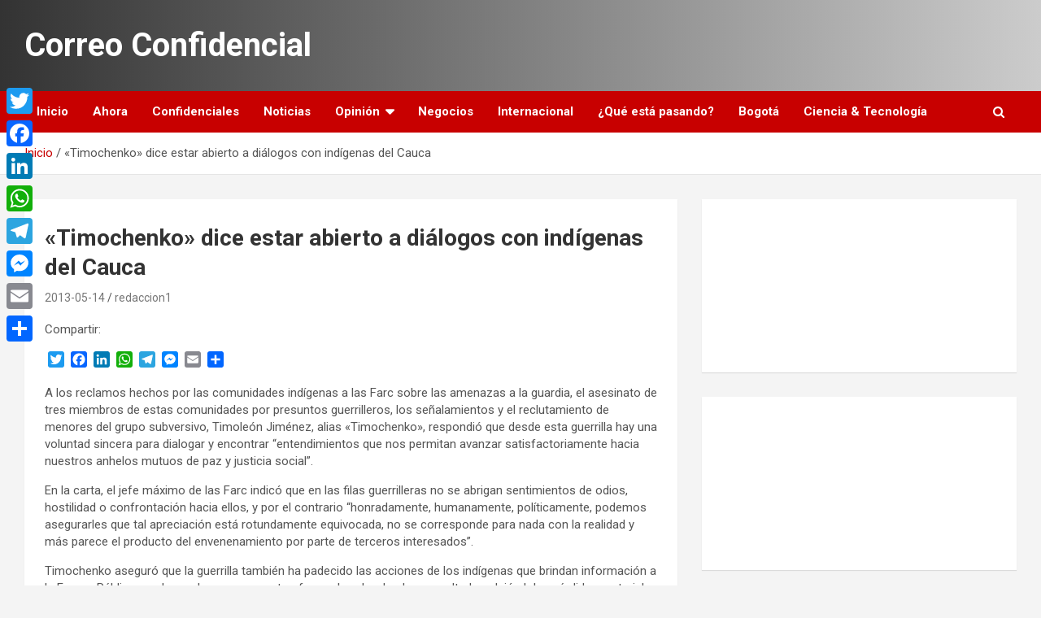

--- FILE ---
content_type: text/html; charset=UTF-8
request_url: https://correoconfidencial.com/archivos/47116
body_size: 10914
content:
<!doctype html>
<html lang="es">
<head>
	<meta charset="UTF-8">
	<meta name="viewport" content="width=device-width, initial-scale=1, shrink-to-fit=no">
	<link rel="profile" href="https://gmpg.org/xfn/11">

	<title>«Timochenko» dice estar abierto a diálogos con indígenas del Cauca &#8211; Correo Confidencial</title>
<meta name='robots' content='max-image-preview:large' />
<link rel='dns-prefetch' href='//static.addtoany.com' />
<link rel='dns-prefetch' href='//fonts.googleapis.com' />
<link rel="alternate" type="application/rss+xml" title="Correo Confidencial &raquo; Feed" href="https://correoconfidencial.com/feed" />
<link rel="alternate" title="oEmbed (JSON)" type="application/json+oembed" href="https://correoconfidencial.com/wp-json/oembed/1.0/embed?url=https%3A%2F%2Fcorreoconfidencial.com%2Farchivos%2F47116" />
<link rel="alternate" title="oEmbed (XML)" type="text/xml+oembed" href="https://correoconfidencial.com/wp-json/oembed/1.0/embed?url=https%3A%2F%2Fcorreoconfidencial.com%2Farchivos%2F47116&#038;format=xml" />
<style id='wp-img-auto-sizes-contain-inline-css' type='text/css'>
img:is([sizes=auto i],[sizes^="auto," i]){contain-intrinsic-size:3000px 1500px}
/*# sourceURL=wp-img-auto-sizes-contain-inline-css */
</style>

<style id='wp-emoji-styles-inline-css' type='text/css'>

	img.wp-smiley, img.emoji {
		display: inline !important;
		border: none !important;
		box-shadow: none !important;
		height: 1em !important;
		width: 1em !important;
		margin: 0 0.07em !important;
		vertical-align: -0.1em !important;
		background: none !important;
		padding: 0 !important;
	}
/*# sourceURL=wp-emoji-styles-inline-css */
</style>
<link rel='stylesheet' id='wp-block-library-css' href='https://correoconfidencial.com/correoconfidencial/wp-includes/css/dist/block-library/style.min.css?ver=6.9' type='text/css' media='all' />
<style id='wp-block-embed-inline-css' type='text/css'>
.wp-block-embed.alignleft,.wp-block-embed.alignright,.wp-block[data-align=left]>[data-type="core/embed"],.wp-block[data-align=right]>[data-type="core/embed"]{max-width:360px;width:100%}.wp-block-embed.alignleft .wp-block-embed__wrapper,.wp-block-embed.alignright .wp-block-embed__wrapper,.wp-block[data-align=left]>[data-type="core/embed"] .wp-block-embed__wrapper,.wp-block[data-align=right]>[data-type="core/embed"] .wp-block-embed__wrapper{min-width:280px}.wp-block-cover .wp-block-embed{min-height:240px;min-width:320px}.wp-block-embed{overflow-wrap:break-word}.wp-block-embed :where(figcaption){margin-bottom:1em;margin-top:.5em}.wp-block-embed iframe{max-width:100%}.wp-block-embed__wrapper{position:relative}.wp-embed-responsive .wp-has-aspect-ratio .wp-block-embed__wrapper:before{content:"";display:block;padding-top:50%}.wp-embed-responsive .wp-has-aspect-ratio iframe{bottom:0;height:100%;left:0;position:absolute;right:0;top:0;width:100%}.wp-embed-responsive .wp-embed-aspect-21-9 .wp-block-embed__wrapper:before{padding-top:42.85%}.wp-embed-responsive .wp-embed-aspect-18-9 .wp-block-embed__wrapper:before{padding-top:50%}.wp-embed-responsive .wp-embed-aspect-16-9 .wp-block-embed__wrapper:before{padding-top:56.25%}.wp-embed-responsive .wp-embed-aspect-4-3 .wp-block-embed__wrapper:before{padding-top:75%}.wp-embed-responsive .wp-embed-aspect-1-1 .wp-block-embed__wrapper:before{padding-top:100%}.wp-embed-responsive .wp-embed-aspect-9-16 .wp-block-embed__wrapper:before{padding-top:177.77%}.wp-embed-responsive .wp-embed-aspect-1-2 .wp-block-embed__wrapper:before{padding-top:200%}
/*# sourceURL=https://correoconfidencial.com/correoconfidencial/wp-includes/blocks/embed/style.min.css */
</style>
<style id='global-styles-inline-css' type='text/css'>
:root{--wp--preset--aspect-ratio--square: 1;--wp--preset--aspect-ratio--4-3: 4/3;--wp--preset--aspect-ratio--3-4: 3/4;--wp--preset--aspect-ratio--3-2: 3/2;--wp--preset--aspect-ratio--2-3: 2/3;--wp--preset--aspect-ratio--16-9: 16/9;--wp--preset--aspect-ratio--9-16: 9/16;--wp--preset--color--black: #000000;--wp--preset--color--cyan-bluish-gray: #abb8c3;--wp--preset--color--white: #ffffff;--wp--preset--color--pale-pink: #f78da7;--wp--preset--color--vivid-red: #cf2e2e;--wp--preset--color--luminous-vivid-orange: #ff6900;--wp--preset--color--luminous-vivid-amber: #fcb900;--wp--preset--color--light-green-cyan: #7bdcb5;--wp--preset--color--vivid-green-cyan: #00d084;--wp--preset--color--pale-cyan-blue: #8ed1fc;--wp--preset--color--vivid-cyan-blue: #0693e3;--wp--preset--color--vivid-purple: #9b51e0;--wp--preset--gradient--vivid-cyan-blue-to-vivid-purple: linear-gradient(135deg,rgb(6,147,227) 0%,rgb(155,81,224) 100%);--wp--preset--gradient--light-green-cyan-to-vivid-green-cyan: linear-gradient(135deg,rgb(122,220,180) 0%,rgb(0,208,130) 100%);--wp--preset--gradient--luminous-vivid-amber-to-luminous-vivid-orange: linear-gradient(135deg,rgb(252,185,0) 0%,rgb(255,105,0) 100%);--wp--preset--gradient--luminous-vivid-orange-to-vivid-red: linear-gradient(135deg,rgb(255,105,0) 0%,rgb(207,46,46) 100%);--wp--preset--gradient--very-light-gray-to-cyan-bluish-gray: linear-gradient(135deg,rgb(238,238,238) 0%,rgb(169,184,195) 100%);--wp--preset--gradient--cool-to-warm-spectrum: linear-gradient(135deg,rgb(74,234,220) 0%,rgb(151,120,209) 20%,rgb(207,42,186) 40%,rgb(238,44,130) 60%,rgb(251,105,98) 80%,rgb(254,248,76) 100%);--wp--preset--gradient--blush-light-purple: linear-gradient(135deg,rgb(255,206,236) 0%,rgb(152,150,240) 100%);--wp--preset--gradient--blush-bordeaux: linear-gradient(135deg,rgb(254,205,165) 0%,rgb(254,45,45) 50%,rgb(107,0,62) 100%);--wp--preset--gradient--luminous-dusk: linear-gradient(135deg,rgb(255,203,112) 0%,rgb(199,81,192) 50%,rgb(65,88,208) 100%);--wp--preset--gradient--pale-ocean: linear-gradient(135deg,rgb(255,245,203) 0%,rgb(182,227,212) 50%,rgb(51,167,181) 100%);--wp--preset--gradient--electric-grass: linear-gradient(135deg,rgb(202,248,128) 0%,rgb(113,206,126) 100%);--wp--preset--gradient--midnight: linear-gradient(135deg,rgb(2,3,129) 0%,rgb(40,116,252) 100%);--wp--preset--font-size--small: 13px;--wp--preset--font-size--medium: 20px;--wp--preset--font-size--large: 36px;--wp--preset--font-size--x-large: 42px;--wp--preset--spacing--20: 0.44rem;--wp--preset--spacing--30: 0.67rem;--wp--preset--spacing--40: 1rem;--wp--preset--spacing--50: 1.5rem;--wp--preset--spacing--60: 2.25rem;--wp--preset--spacing--70: 3.38rem;--wp--preset--spacing--80: 5.06rem;--wp--preset--shadow--natural: 6px 6px 9px rgba(0, 0, 0, 0.2);--wp--preset--shadow--deep: 12px 12px 50px rgba(0, 0, 0, 0.4);--wp--preset--shadow--sharp: 6px 6px 0px rgba(0, 0, 0, 0.2);--wp--preset--shadow--outlined: 6px 6px 0px -3px rgb(255, 255, 255), 6px 6px rgb(0, 0, 0);--wp--preset--shadow--crisp: 6px 6px 0px rgb(0, 0, 0);}:where(.is-layout-flex){gap: 0.5em;}:where(.is-layout-grid){gap: 0.5em;}body .is-layout-flex{display: flex;}.is-layout-flex{flex-wrap: wrap;align-items: center;}.is-layout-flex > :is(*, div){margin: 0;}body .is-layout-grid{display: grid;}.is-layout-grid > :is(*, div){margin: 0;}:where(.wp-block-columns.is-layout-flex){gap: 2em;}:where(.wp-block-columns.is-layout-grid){gap: 2em;}:where(.wp-block-post-template.is-layout-flex){gap: 1.25em;}:where(.wp-block-post-template.is-layout-grid){gap: 1.25em;}.has-black-color{color: var(--wp--preset--color--black) !important;}.has-cyan-bluish-gray-color{color: var(--wp--preset--color--cyan-bluish-gray) !important;}.has-white-color{color: var(--wp--preset--color--white) !important;}.has-pale-pink-color{color: var(--wp--preset--color--pale-pink) !important;}.has-vivid-red-color{color: var(--wp--preset--color--vivid-red) !important;}.has-luminous-vivid-orange-color{color: var(--wp--preset--color--luminous-vivid-orange) !important;}.has-luminous-vivid-amber-color{color: var(--wp--preset--color--luminous-vivid-amber) !important;}.has-light-green-cyan-color{color: var(--wp--preset--color--light-green-cyan) !important;}.has-vivid-green-cyan-color{color: var(--wp--preset--color--vivid-green-cyan) !important;}.has-pale-cyan-blue-color{color: var(--wp--preset--color--pale-cyan-blue) !important;}.has-vivid-cyan-blue-color{color: var(--wp--preset--color--vivid-cyan-blue) !important;}.has-vivid-purple-color{color: var(--wp--preset--color--vivid-purple) !important;}.has-black-background-color{background-color: var(--wp--preset--color--black) !important;}.has-cyan-bluish-gray-background-color{background-color: var(--wp--preset--color--cyan-bluish-gray) !important;}.has-white-background-color{background-color: var(--wp--preset--color--white) !important;}.has-pale-pink-background-color{background-color: var(--wp--preset--color--pale-pink) !important;}.has-vivid-red-background-color{background-color: var(--wp--preset--color--vivid-red) !important;}.has-luminous-vivid-orange-background-color{background-color: var(--wp--preset--color--luminous-vivid-orange) !important;}.has-luminous-vivid-amber-background-color{background-color: var(--wp--preset--color--luminous-vivid-amber) !important;}.has-light-green-cyan-background-color{background-color: var(--wp--preset--color--light-green-cyan) !important;}.has-vivid-green-cyan-background-color{background-color: var(--wp--preset--color--vivid-green-cyan) !important;}.has-pale-cyan-blue-background-color{background-color: var(--wp--preset--color--pale-cyan-blue) !important;}.has-vivid-cyan-blue-background-color{background-color: var(--wp--preset--color--vivid-cyan-blue) !important;}.has-vivid-purple-background-color{background-color: var(--wp--preset--color--vivid-purple) !important;}.has-black-border-color{border-color: var(--wp--preset--color--black) !important;}.has-cyan-bluish-gray-border-color{border-color: var(--wp--preset--color--cyan-bluish-gray) !important;}.has-white-border-color{border-color: var(--wp--preset--color--white) !important;}.has-pale-pink-border-color{border-color: var(--wp--preset--color--pale-pink) !important;}.has-vivid-red-border-color{border-color: var(--wp--preset--color--vivid-red) !important;}.has-luminous-vivid-orange-border-color{border-color: var(--wp--preset--color--luminous-vivid-orange) !important;}.has-luminous-vivid-amber-border-color{border-color: var(--wp--preset--color--luminous-vivid-amber) !important;}.has-light-green-cyan-border-color{border-color: var(--wp--preset--color--light-green-cyan) !important;}.has-vivid-green-cyan-border-color{border-color: var(--wp--preset--color--vivid-green-cyan) !important;}.has-pale-cyan-blue-border-color{border-color: var(--wp--preset--color--pale-cyan-blue) !important;}.has-vivid-cyan-blue-border-color{border-color: var(--wp--preset--color--vivid-cyan-blue) !important;}.has-vivid-purple-border-color{border-color: var(--wp--preset--color--vivid-purple) !important;}.has-vivid-cyan-blue-to-vivid-purple-gradient-background{background: var(--wp--preset--gradient--vivid-cyan-blue-to-vivid-purple) !important;}.has-light-green-cyan-to-vivid-green-cyan-gradient-background{background: var(--wp--preset--gradient--light-green-cyan-to-vivid-green-cyan) !important;}.has-luminous-vivid-amber-to-luminous-vivid-orange-gradient-background{background: var(--wp--preset--gradient--luminous-vivid-amber-to-luminous-vivid-orange) !important;}.has-luminous-vivid-orange-to-vivid-red-gradient-background{background: var(--wp--preset--gradient--luminous-vivid-orange-to-vivid-red) !important;}.has-very-light-gray-to-cyan-bluish-gray-gradient-background{background: var(--wp--preset--gradient--very-light-gray-to-cyan-bluish-gray) !important;}.has-cool-to-warm-spectrum-gradient-background{background: var(--wp--preset--gradient--cool-to-warm-spectrum) !important;}.has-blush-light-purple-gradient-background{background: var(--wp--preset--gradient--blush-light-purple) !important;}.has-blush-bordeaux-gradient-background{background: var(--wp--preset--gradient--blush-bordeaux) !important;}.has-luminous-dusk-gradient-background{background: var(--wp--preset--gradient--luminous-dusk) !important;}.has-pale-ocean-gradient-background{background: var(--wp--preset--gradient--pale-ocean) !important;}.has-electric-grass-gradient-background{background: var(--wp--preset--gradient--electric-grass) !important;}.has-midnight-gradient-background{background: var(--wp--preset--gradient--midnight) !important;}.has-small-font-size{font-size: var(--wp--preset--font-size--small) !important;}.has-medium-font-size{font-size: var(--wp--preset--font-size--medium) !important;}.has-large-font-size{font-size: var(--wp--preset--font-size--large) !important;}.has-x-large-font-size{font-size: var(--wp--preset--font-size--x-large) !important;}
/*# sourceURL=global-styles-inline-css */
</style>

<style id='classic-theme-styles-inline-css' type='text/css'>
/*! This file is auto-generated */
.wp-block-button__link{color:#fff;background-color:#32373c;border-radius:9999px;box-shadow:none;text-decoration:none;padding:calc(.667em + 2px) calc(1.333em + 2px);font-size:1.125em}.wp-block-file__button{background:#32373c;color:#fff;text-decoration:none}
/*# sourceURL=/wp-includes/css/classic-themes.min.css */
</style>
<link rel='stylesheet' id='bootstrap-style-css' href='https://correoconfidencial.com/correoconfidencial/wp-content/themes/newscard-pro/assets/library/bootstrap/css/bootstrap.min.css?ver=4.0.0' type='text/css' media='all' />
<link rel='stylesheet' id='font-awesome-style-css' href='https://correoconfidencial.com/correoconfidencial/wp-content/themes/newscard-pro/assets/library/font-awesome/css/font-awesome.css?ver=6.9' type='text/css' media='all' />
<link rel='stylesheet' id='newscard-google-fonts-css' href='//fonts.googleapis.com/css?family=Roboto%3A300%2C300i%2C400%2C400i%2C500%2C500i%2C700%2C700i&#038;ver=6.9' type='text/css' media='all' />
<link rel='stylesheet' id='owl-carousel-css' href='https://correoconfidencial.com/correoconfidencial/wp-content/themes/newscard-pro/assets/library/owl-carousel/owl.carousel.min.css?ver=2.3.4' type='text/css' media='all' />
<link rel='stylesheet' id='newscard-style-css' href='https://correoconfidencial.com/correoconfidencial/wp-content/themes/newscard-pro/style.css?ver=6.9' type='text/css' media='all' />
<link rel='stylesheet' id='addtoany-css' href='https://correoconfidencial.com/correoconfidencial/wp-content/plugins/add-to-any/addtoany.min.css?ver=1.16' type='text/css' media='all' />
<style id='addtoany-inline-css' type='text/css'>
@media screen and (max-width:980px){
.a2a_floating_style.a2a_vertical_style{display:none;}
}
/*# sourceURL=addtoany-inline-css */
</style>
<script type="text/javascript" id="addtoany-core-js-before">
/* <![CDATA[ */
window.a2a_config=window.a2a_config||{};a2a_config.callbacks=[];a2a_config.overlays=[];a2a_config.templates={};a2a_localize = {
	Share: "Compartir",
	Save: "Guardar",
	Subscribe: "Suscribir",
	Email: "Correo electrónico",
	Bookmark: "Marcador",
	ShowAll: "Mostrar todo",
	ShowLess: "Mostrar menos",
	FindServices: "Encontrar servicio(s)",
	FindAnyServiceToAddTo: "Encuentra al instante cualquier servicio para añadir a",
	PoweredBy: "Funciona con",
	ShareViaEmail: "Compartir por correo electrónico",
	SubscribeViaEmail: "Suscribirse a través de correo electrónico",
	BookmarkInYourBrowser: "Añadir a marcadores de tu navegador",
	BookmarkInstructions: "Presiona «Ctrl+D» o «\u2318+D» para añadir esta página a marcadores",
	AddToYourFavorites: "Añadir a tus favoritos",
	SendFromWebOrProgram: "Enviar desde cualquier dirección o programa de correo electrónico ",
	EmailProgram: "Programa de correo electrónico",
	More: "Más&#8230;",
	ThanksForSharing: "¡Gracias por compartir!",
	ThanksForFollowing: "¡Gracias por seguirnos!"
};


//# sourceURL=addtoany-core-js-before
/* ]]> */
</script>
<script type="text/javascript" defer src="https://static.addtoany.com/menu/page.js" id="addtoany-core-js"></script>
<script type="text/javascript" src="https://correoconfidencial.com/correoconfidencial/wp-includes/js/jquery/jquery.min.js?ver=3.7.1" id="jquery-core-js"></script>
<script type="text/javascript" src="https://correoconfidencial.com/correoconfidencial/wp-includes/js/jquery/jquery-migrate.min.js?ver=3.4.1" id="jquery-migrate-js"></script>
<script type="text/javascript" defer src="https://correoconfidencial.com/correoconfidencial/wp-content/plugins/add-to-any/addtoany.min.js?ver=1.1" id="addtoany-jquery-js"></script>
<script type="text/javascript" src="https://correoconfidencial.com/correoconfidencial/wp-content/plugins/google-analyticator/external-tracking.min.js?ver=6.5.7" id="ga-external-tracking-js"></script>
<link rel="https://api.w.org/" href="https://correoconfidencial.com/wp-json/" /><link rel="alternate" title="JSON" type="application/json" href="https://correoconfidencial.com/wp-json/wp/v2/posts/47116" /><link rel="EditURI" type="application/rsd+xml" title="RSD" href="https://correoconfidencial.com/correoconfidencial/xmlrpc.php?rsd" />
<meta name="generator" content="WordPress 6.9" />
<link rel="canonical" href="https://correoconfidencial.com/archivos/47116" />
<link rel='shortlink' href='https://correoconfidencial.com/?p=47116' />
<!-- WordPress Most Popular --><script type="text/javascript">/* <![CDATA[ */ jQuery.post("https://correoconfidencial.com/correoconfidencial/wp-admin/admin-ajax.php", { action: "wmp_update", id: 47116, token: "e75c0ab988" }); /* ]]> */</script><!-- /WordPress Most Popular -->
	<style type="text/css">
				@media (min-width: 768px) {
				}
			</style>

<style type="text/css" id="sns_global_styles">#header, #navigation { background: white; }
#sidebar div.widget.widget_text { padding: 0; }</style><!-- Google Analytics Tracking by Google Analyticator 6.5.7 -->
<script type="text/javascript">
    var analyticsFileTypes = [];
    var analyticsSnippet = 'disabled';
    var analyticsEventTracking = 'enabled';
</script>
<script type="text/javascript">
	(function(i,s,o,g,r,a,m){i['GoogleAnalyticsObject']=r;i[r]=i[r]||function(){
	(i[r].q=i[r].q||[]).push(arguments)},i[r].l=1*new Date();a=s.createElement(o),
	m=s.getElementsByTagName(o)[0];a.async=1;a.src=g;m.parentNode.insertBefore(a,m)
	})(window,document,'script','//www.google-analytics.com/analytics.js','ga');
	ga('create', 'UA-XXXXXXXX-X', 'auto');
	ga('require', 'displayfeatures');
 
	ga('send', 'pageview');
</script>
</head>

<body class="wp-singular post-template-default single single-post postid-47116 single-format-standard wp-theme-newscard-pro theme-body group-blog">

<div id="page" class="site">
	<a class="skip-link screen-reader-text" href="#content">Saltar al contenido</a>
	
	<header id="masthead" class="site-header">
				<nav class="navbar navbar-expand-lg d-block">
			<div class="navbar-head header-overlay-dark" >
				<div class="container">
					<div class="row navbar-head-row align-items-center">
						<div class="col-lg-4">
							<div class="site-branding navbar-brand">
																	<h2 class="site-title"><a href="https://correoconfidencial.com/" rel="home">Correo Confidencial</a></h2>
															</div><!-- .site-branding .navbar-brand -->
						</div>
											</div><!-- .row -->
				</div><!-- .container -->
			</div><!-- .navbar-head -->
			<div class="navigation-bar">
				<div class="navigation-bar-top">
					<div class="container">
						<button class="navbar-toggler menu-toggle" type="button" data-toggle="collapse" data-target="#navbarCollapse" aria-controls="navbarCollapse" aria-expanded="false" aria-label="Alternar navegación"></button>
						<span class="search-toggle"></span>
					</div><!-- .container -->
					<div class="search-bar">
						<div class="container">
							<div class="search-block off">
								<form action="https://correoconfidencial.com/" method="get" class="search-form">
	<label class="assistive-text"> Buscar </label>
	<div class="input-group">
		<input type="search" value="" placeholder="Buscar" class="form-control s" name="s">
		<div class="input-group-prepend">
			<button class="btn btn-theme">Buscar</button>
		</div>
	</div>
</form><!-- .search-form -->
							</div><!-- .search-box -->
						</div><!-- .container -->
					</div><!-- .search-bar -->
				</div><!-- .navigation-bar-top -->
				<div class="navbar-main">
					<div class="container">
						<div class="collapse navbar-collapse" id="navbarCollapse">
							<div id="site-navigation" class="main-navigation" role="navigation">
								<ul class="nav-menu navbar-nav d-lg-block"><li id="menu-item-276350" class="menu-item menu-item-type-custom menu-item-object-custom menu-item-home menu-item-276350"><a href="https://correoconfidencial.com/">Inicio</a></li>
<li id="menu-item-326745" class="menu-item menu-item-type-taxonomy menu-item-object-category menu-item-326745"><a href="https://correoconfidencial.com/archivos/category/ahora">Ahora</a></li>
<li id="menu-item-276343" class="menu-item menu-item-type-taxonomy menu-item-object-category menu-item-276343"><a href="https://correoconfidencial.com/archivos/category/confidenciales">Confidenciales</a></li>
<li id="menu-item-123287" class="menu-item menu-item-type-taxonomy menu-item-object-category menu-item-123287"><a href="https://correoconfidencial.com/archivos/category/noticias">Noticias</a></li>
<li id="menu-item-123292" class="menu-item menu-item-type-taxonomy menu-item-object-category menu-item-has-children menu-item-123292"><a href="https://correoconfidencial.com/archivos/category/opinion">Opinión</a>
<ul class="sub-menu">
	<li id="menu-item-123293" class="menu-item menu-item-type-taxonomy menu-item-object-category menu-item-123293"><a href="https://correoconfidencial.com/archivos/category/opinion/el-ojo-del-halkon">El Ojo del Halkon</a></li>
	<li id="menu-item-123298" class="menu-item menu-item-type-taxonomy menu-item-object-category menu-item-123298"><a href="https://correoconfidencial.com/archivos/category/opinion/oscar-montes">Oscar Montes</a></li>
	<li id="menu-item-351632" class="menu-item menu-item-type-taxonomy menu-item-object-category menu-item-351632"><a href="https://correoconfidencial.com/archivos/category/opinion/javier-mozzo">Javier Mozzo</a></li>
</ul>
</li>
<li id="menu-item-123290" class="menu-item menu-item-type-taxonomy menu-item-object-category menu-item-123290"><a href="https://correoconfidencial.com/archivos/category/negocios">Negocios</a></li>
<li id="menu-item-123286" class="menu-item menu-item-type-taxonomy menu-item-object-category menu-item-123286"><a href="https://correoconfidencial.com/archivos/category/mapamundi">Internacional</a></li>
<li id="menu-item-123285" class="menu-item menu-item-type-taxonomy menu-item-object-category menu-item-123285"><a href="https://correoconfidencial.com/archivos/category/que-esta-pasando">¿Qué está pasando?</a></li>
<li id="menu-item-123291" class="menu-item menu-item-type-taxonomy menu-item-object-category menu-item-123291"><a href="https://correoconfidencial.com/archivos/category/bogota">Bogotá</a></li>
<li id="menu-item-326726" class="menu-item menu-item-type-taxonomy menu-item-object-category menu-item-326726"><a href="https://correoconfidencial.com/archivos/category/cienciaytecnologia">Ciencia &amp; Tecnología</a></li>
</ul>							</div><!-- #site-navigation .main-navigation -->
						</div><!-- .navbar-collapse -->
						<div class="nav-search">
							<span class="search-toggle"></span>
						</div><!-- .nav-search -->
					</div><!-- .container -->
				</div><!-- .navbar-main -->
			</div><!-- .navigation-bar -->
		</nav><!-- .navbar -->

		
		
					<div id="breadcrumb">
				<div class="container">
					<div role="navigation" aria-label="Migas de pan" class="breadcrumb-trail breadcrumbs" itemprop="breadcrumb"><ul class="trail-items" itemscope itemtype="http://schema.org/BreadcrumbList"><meta name="numberOfItems" content="2" /><meta name="itemListOrder" content="Ascending" /><li itemprop="itemListElement" itemscope itemtype="http://schema.org/ListItem" class="trail-item trail-begin"><a href="https://correoconfidencial.com" rel="home" itemprop="item"><span itemprop="name">Inicio</span></a><meta itemprop="position" content="1" /></li><li itemprop="itemListElement" itemscope itemtype="http://schema.org/ListItem" class="trail-item trail-end"><span itemprop="name">«Timochenko» dice estar abierto a diálogos con indígenas del Cauca</span><meta itemprop="position" content="2" /></li></ul></div>				</div>
			</div><!-- .breadcrumb -->
			</header><!-- #masthead -->
	<div id="content" class="site-content ">
		<div class="container">
							<div class="row justify-content-center site-content-row">
			<div id="primary" class="col-lg-8 content-area">		<main id="main" class="site-main">

				<div class="post-47116 post type-post status-publish format-standard has-post-thumbnail hentry">

		
				<div class="entry-meta category-meta">
					<div class="cat-links"></div>
				</div><!-- .entry-meta -->

			
					<header class="entry-header">
				<h1 class="entry-title">«Timochenko» dice estar abierto a diálogos con indígenas del Cauca</h1>
									<div class="entry-meta">
						<div class="date"><a href="https://correoconfidencial.com/archivos/47116" title="«Timochenko» dice estar abierto a diálogos con indígenas del Cauca">2013-05-14</a> </div> <div class="by-author vcard author"><a href="https://correoconfidencial.com/archivos/author/redaccion1">redaccion1</a> </div>											</div><!-- .entry-meta -->
								</header>
		
			<div class="entry-content">
				<div class="addtoany_share_save_container addtoany_content addtoany_content_top"><div class="addtoany_header">Compartir:</div><div class="a2a_kit a2a_kit_size_20 addtoany_list" data-a2a-url="https://correoconfidencial.com/archivos/47116" data-a2a-title="«Timochenko» dice estar abierto a diálogos con indígenas del Cauca"><a class="a2a_button_twitter" href="https://www.addtoany.com/add_to/twitter?linkurl=https%3A%2F%2Fcorreoconfidencial.com%2Farchivos%2F47116&amp;linkname=%C2%ABTimochenko%C2%BB%20dice%20estar%20abierto%20a%20di%C3%A1logos%20con%20ind%C3%ADgenas%20del%20Cauca" title="Twitter" rel="nofollow noopener" target="_blank"></a><a class="a2a_button_facebook" href="https://www.addtoany.com/add_to/facebook?linkurl=https%3A%2F%2Fcorreoconfidencial.com%2Farchivos%2F47116&amp;linkname=%C2%ABTimochenko%C2%BB%20dice%20estar%20abierto%20a%20di%C3%A1logos%20con%20ind%C3%ADgenas%20del%20Cauca" title="Facebook" rel="nofollow noopener" target="_blank"></a><a class="a2a_button_linkedin" href="https://www.addtoany.com/add_to/linkedin?linkurl=https%3A%2F%2Fcorreoconfidencial.com%2Farchivos%2F47116&amp;linkname=%C2%ABTimochenko%C2%BB%20dice%20estar%20abierto%20a%20di%C3%A1logos%20con%20ind%C3%ADgenas%20del%20Cauca" title="LinkedIn" rel="nofollow noopener" target="_blank"></a><a class="a2a_button_whatsapp" href="https://www.addtoany.com/add_to/whatsapp?linkurl=https%3A%2F%2Fcorreoconfidencial.com%2Farchivos%2F47116&amp;linkname=%C2%ABTimochenko%C2%BB%20dice%20estar%20abierto%20a%20di%C3%A1logos%20con%20ind%C3%ADgenas%20del%20Cauca" title="WhatsApp" rel="nofollow noopener" target="_blank"></a><a class="a2a_button_telegram" href="https://www.addtoany.com/add_to/telegram?linkurl=https%3A%2F%2Fcorreoconfidencial.com%2Farchivos%2F47116&amp;linkname=%C2%ABTimochenko%C2%BB%20dice%20estar%20abierto%20a%20di%C3%A1logos%20con%20ind%C3%ADgenas%20del%20Cauca" title="Telegram" rel="nofollow noopener" target="_blank"></a><a class="a2a_button_facebook_messenger" href="https://www.addtoany.com/add_to/facebook_messenger?linkurl=https%3A%2F%2Fcorreoconfidencial.com%2Farchivos%2F47116&amp;linkname=%C2%ABTimochenko%C2%BB%20dice%20estar%20abierto%20a%20di%C3%A1logos%20con%20ind%C3%ADgenas%20del%20Cauca" title="Messenger" rel="nofollow noopener" target="_blank"></a><a class="a2a_button_email" href="https://www.addtoany.com/add_to/email?linkurl=https%3A%2F%2Fcorreoconfidencial.com%2Farchivos%2F47116&amp;linkname=%C2%ABTimochenko%C2%BB%20dice%20estar%20abierto%20a%20di%C3%A1logos%20con%20ind%C3%ADgenas%20del%20Cauca" title="Email" rel="nofollow noopener" target="_blank"></a><a class="a2a_dd addtoany_share_save addtoany_share" href="https://www.addtoany.com/share"></a></div></div><p>A los reclamos hechos por las comunidades indígenas a las Farc sobre las amenazas a la guardia, el asesinato de tres miembros de estas comunidades por presuntos guerrilleros, los señalamientos y el reclutamiento de menores del grupo subversivo, Timoleón Jiménez, alias «Timochenko», respondió que desde esta guerrilla hay una voluntad sincera para dialogar y encontrar “entendimientos que nos permitan avanzar satisfactoriamente hacia nuestros anhelos mutuos de paz y justicia social”.</p>
<p>En la carta, el jefe máximo de las Farc indicó que en las filas guerrilleras no se abrigan sentimientos de odios, hostilidad o confrontación hacia ellos, y por el contrario “honradamente, humanamente, políticamente, podemos asegurarles que tal apreciación está rotundamente equivocada, no se corresponde para nada con la realidad y más parece el producto del envenenamiento por parte de terceros interesados”.</p>
<p>Timochenko aseguró que la guerrilla también ha padecido las acciones de los indígenas que brindan información a la Fuerza Pública, por lo que los campamentos fueron bombardeados o asaltados, dejándoles pérdidas materiales y humanas. De esta forma, “Timochenko” justifica el asesinato del médico tradicional Benancio Taquinás, a quién señala de colaborador con el Ejército y la Fuerza Aérea.</p>
<p>Timoleón Jiménez también le dice a los indígenas que si tienen alguna queja sobre un guerrillero o miliciano “estamos en disposición plena de recibirlas y tramitarlas, aplicando los correctivos que contemplan nuestros estatutos y reglamentos disciplinarios”.</p>
<p>En su misiva, los indígenas le expresaron al jefe guerrillero, hace 15 días, que estarían dispuestos al diálogo y a la espera de un contacto para buscar fecha y hora y entablar un diálogo que lleve al fin de las diferencias de los últimos meses.</p>
<div class="addtoany_share_save_container addtoany_content addtoany_content_bottom"><div class="addtoany_header">Compartir:</div><div class="a2a_kit a2a_kit_size_20 addtoany_list" data-a2a-url="https://correoconfidencial.com/archivos/47116" data-a2a-title="«Timochenko» dice estar abierto a diálogos con indígenas del Cauca"><a class="a2a_button_twitter" href="https://www.addtoany.com/add_to/twitter?linkurl=https%3A%2F%2Fcorreoconfidencial.com%2Farchivos%2F47116&amp;linkname=%C2%ABTimochenko%C2%BB%20dice%20estar%20abierto%20a%20di%C3%A1logos%20con%20ind%C3%ADgenas%20del%20Cauca" title="Twitter" rel="nofollow noopener" target="_blank"></a><a class="a2a_button_facebook" href="https://www.addtoany.com/add_to/facebook?linkurl=https%3A%2F%2Fcorreoconfidencial.com%2Farchivos%2F47116&amp;linkname=%C2%ABTimochenko%C2%BB%20dice%20estar%20abierto%20a%20di%C3%A1logos%20con%20ind%C3%ADgenas%20del%20Cauca" title="Facebook" rel="nofollow noopener" target="_blank"></a><a class="a2a_button_linkedin" href="https://www.addtoany.com/add_to/linkedin?linkurl=https%3A%2F%2Fcorreoconfidencial.com%2Farchivos%2F47116&amp;linkname=%C2%ABTimochenko%C2%BB%20dice%20estar%20abierto%20a%20di%C3%A1logos%20con%20ind%C3%ADgenas%20del%20Cauca" title="LinkedIn" rel="nofollow noopener" target="_blank"></a><a class="a2a_button_whatsapp" href="https://www.addtoany.com/add_to/whatsapp?linkurl=https%3A%2F%2Fcorreoconfidencial.com%2Farchivos%2F47116&amp;linkname=%C2%ABTimochenko%C2%BB%20dice%20estar%20abierto%20a%20di%C3%A1logos%20con%20ind%C3%ADgenas%20del%20Cauca" title="WhatsApp" rel="nofollow noopener" target="_blank"></a><a class="a2a_button_telegram" href="https://www.addtoany.com/add_to/telegram?linkurl=https%3A%2F%2Fcorreoconfidencial.com%2Farchivos%2F47116&amp;linkname=%C2%ABTimochenko%C2%BB%20dice%20estar%20abierto%20a%20di%C3%A1logos%20con%20ind%C3%ADgenas%20del%20Cauca" title="Telegram" rel="nofollow noopener" target="_blank"></a><a class="a2a_button_facebook_messenger" href="https://www.addtoany.com/add_to/facebook_messenger?linkurl=https%3A%2F%2Fcorreoconfidencial.com%2Farchivos%2F47116&amp;linkname=%C2%ABTimochenko%C2%BB%20dice%20estar%20abierto%20a%20di%C3%A1logos%20con%20ind%C3%ADgenas%20del%20Cauca" title="Messenger" rel="nofollow noopener" target="_blank"></a><a class="a2a_button_email" href="https://www.addtoany.com/add_to/email?linkurl=https%3A%2F%2Fcorreoconfidencial.com%2Farchivos%2F47116&amp;linkname=%C2%ABTimochenko%C2%BB%20dice%20estar%20abierto%20a%20di%C3%A1logos%20con%20ind%C3%ADgenas%20del%20Cauca" title="Email" rel="nofollow noopener" target="_blank"></a><a class="a2a_dd addtoany_share_save addtoany_share" href="https://www.addtoany.com/share"></a></div></div>			</div><!-- .entry-content -->

			</div><!-- .post-47116 -->

	<nav class="navigation post-navigation" aria-label="Entradas">
		<h2 class="screen-reader-text">Navegación de entradas</h2>
		<div class="nav-links"><div class="nav-previous"><a href="https://correoconfidencial.com/archivos/47101" rel="prev">Trabajadores de la ETB protestan e interrumpen celebración de Bomberos</a></div><div class="nav-next"><a href="https://correoconfidencial.com/archivos/47133" rel="next">Proponen pacto para que proceso de paz sea suspendido durante las elecciones</a></div></div>
	</nav>
		</main><!-- #main -->
	</div><!-- #primary -->


<aside id="secondary" class="col-lg-4 widget-area" role="complementary">
	<div class="sticky-sidebar">
		<section id="block-34" class="widget widget_block">
<figure class="wp-block-embed is-type-rich is-provider-spotify wp-block-embed-spotify wp-embed-aspect-21-9 wp-has-aspect-ratio"><div class="wp-block-embed__wrapper">
<iframe title="Spotify Embed: El Podcast de Ricardo Galán" style="border-radius: 12px" width="100%" height="152" frameborder="0" allowfullscreen allow="autoplay; clipboard-write; encrypted-media; fullscreen; picture-in-picture" loading="lazy" src="https://open.spotify.com/embed/show/6taNC5vhu17NYHUsPNtQtq?si=f0ef2df888ed4b98&utm_source=oembed"></iframe>
</div></figure>
</section><section id="block-35" class="widget widget_block">
<figure class="wp-block-embed is-type-rich is-provider-spotify wp-block-embed-spotify wp-embed-aspect-21-9 wp-has-aspect-ratio"><div class="wp-block-embed__wrapper">
<iframe title="Spotify Embed: Periodistas Sin Filtro" style="border-radius: 12px" width="100%" height="152" frameborder="0" allowfullscreen allow="autoplay; clipboard-write; encrypted-media; fullscreen; picture-in-picture" loading="lazy" src="https://open.spotify.com/embed/show/6cJBbGf4tEemz3ni2elkEy?si=0a57a81b842140c8&utm_source=oembed"></iframe>
</div></figure>
</section>	</div><!-- .sticky-sidebar -->
</aside><!-- #secondary -->
					</div><!-- row -->
		</div><!-- .container -->
	</div><!-- #content .site-content-->
			<footer id="colophon" class="site-footer" role="contentinfo">
			
				<section class="featured-stories post-slider boxed-layout">
					<div class="container">
													<div class="post-slider-header">
													<h2 class="stories-title">Economía</h2>
													</div><!-- .post-slider-header -->
						
						
						<div class="owl-carousel owl-carousel-default">
															<div class="post-col">
									<div class="post-boxed">
																					<div class="post-img-wrap">
												<a href="https://correoconfidencial.com/archivos/377038" class="post-img" style="background-image: url('https://correoconfidencial.com/correoconfidencial/wp-content/uploads/2026/01/KGXDJSFOTZCAVILEEV43TPUWRA.avif');"></a>
												<div class="entry-meta category-meta">
													<div class="cat-links">
				<a class="cat-links-6" href="https://correoconfidencial.com/archivos/category/negocios">Negocios</a>
			</div>
												</div><!-- .entry-meta -->
											</div><!-- .post-img-wrap -->
																				<div class="post-content">
																						<h3 class="entry-title"><a href="https://correoconfidencial.com/archivos/377038">Gobierno Petro generó la mayor deuda de la historia de Colombia e hizo que el peso se apreciara frente al dólar</a></h3>																							<div class="entry-meta">
													<div class="date"><a href="https://correoconfidencial.com/archivos/377038" title="Gobierno Petro generó la mayor deuda de la historia de Colombia e hizo que el peso se apreciara frente al dólar">2026-01-13</a> </div> <div class="by-author vcard author"><a href="https://correoconfidencial.com/archivos/author/redaccion1">redaccion1</a> </div>												</div>
																					</div><!-- .post-content -->
									</div><!-- .post-boxed -->
								</div>
															<div class="post-col">
									<div class="post-boxed">
																					<div class="post-img-wrap">
												<a href="https://correoconfidencial.com/archivos/377035" class="post-img" style="background-image: url('https://correoconfidencial.com/correoconfidencial/wp-content/uploads/2026/01/OC4ZSBCBQZF3RBUWO7CL4WNH4E.avif');"></a>
												<div class="entry-meta category-meta">
													<div class="cat-links">
				<a class="cat-links-6" href="https://correoconfidencial.com/archivos/category/negocios">Negocios</a>
			</div>
												</div><!-- .entry-meta -->
											</div><!-- .post-img-wrap -->
																				<div class="post-content">
																						<h3 class="entry-title"><a href="https://correoconfidencial.com/archivos/377035">Medida de Gustavo Petro sobre las pensiones generó renuncias en el Gobierno y los reemplazos serían “un desastre para el país”</a></h3>																							<div class="entry-meta">
													<div class="date"><a href="https://correoconfidencial.com/archivos/377035" title="Medida de Gustavo Petro sobre las pensiones generó renuncias en el Gobierno y los reemplazos serían “un desastre para el país”">2026-01-13</a> </div> <div class="by-author vcard author"><a href="https://correoconfidencial.com/archivos/author/redaccion1">redaccion1</a> </div>												</div>
																					</div><!-- .post-content -->
									</div><!-- .post-boxed -->
								</div>
															<div class="post-col">
									<div class="post-boxed">
																					<div class="post-img-wrap">
												<a href="https://correoconfidencial.com/archivos/376971" class="post-img" style="background-image: url('https://correoconfidencial.com/correoconfidencial/wp-content/uploads/2026/01/nuevo-ministro-de-hacienda-jose-antonio-ocampo_49674355_20260110151021.webp');"></a>
												<div class="entry-meta category-meta">
													<div class="cat-links">
				<a class="cat-links-6" href="https://correoconfidencial.com/archivos/category/negocios">Negocios</a>
			</div>
												</div><!-- .entry-meta -->
											</div><!-- .post-img-wrap -->
																				<div class="post-content">
																						<h3 class="entry-title"><a href="https://correoconfidencial.com/archivos/376971">“Reactivación económica y baja de desempleo no se deben a políticas del Gobierno”: José Antonio Ocampo</a></h3>																							<div class="entry-meta">
													<div class="date"><a href="https://correoconfidencial.com/archivos/376971" title="“Reactivación económica y baja de desempleo no se deben a políticas del Gobierno”: José Antonio Ocampo">2026-01-11</a> </div> <div class="by-author vcard author"><a href="https://correoconfidencial.com/archivos/author/redaccion1">redaccion1</a> </div>												</div>
																					</div><!-- .post-content -->
									</div><!-- .post-boxed -->
								</div>
															<div class="post-col">
									<div class="post-boxed">
																					<div class="post-img-wrap">
												<a href="https://correoconfidencial.com/archivos/376955" class="post-img" style="background-image: url('https://correoconfidencial.com/correoconfidencial/wp-content/uploads/2026/01/Captura-de-pantalla-2026-01-11-a-las-7.07.28-p.m.png');"></a>
												<div class="entry-meta category-meta">
													<div class="cat-links">
				<a class="cat-links-6" href="https://correoconfidencial.com/archivos/category/negocios">Negocios</a>
			</div>
												</div><!-- .entry-meta -->
											</div><!-- .post-img-wrap -->
																				<div class="post-content">
																						<h3 class="entry-title"><a href="https://correoconfidencial.com/archivos/376955">Gobierno alista decreto para fijar precios de vivienda VIS en pesos y prohibir su indexación al salario mínimo</a></h3>																							<div class="entry-meta">
													<div class="date"><a href="https://correoconfidencial.com/archivos/376955" title="Gobierno alista decreto para fijar precios de vivienda VIS en pesos y prohibir su indexación al salario mínimo">2026-01-11</a> </div> <div class="by-author vcard author"><a href="https://correoconfidencial.com/archivos/author/redaccion1">redaccion1</a> </div>												</div>
																					</div><!-- .post-content -->
									</div><!-- .post-boxed -->
								</div>
													</div><!-- .row -->
											</div><!-- .container -->
									</section><!-- .featured-stories -->
			
			
							<div class="site-info">
					<div class="container">
						<div class="row">
															<div class="copyright col-lg order-lg-1 text-lg-left">
																			<div class="theme-link">
											Copyright &copy;2026 <a href="https://correoconfidencial.com/" title="Correo Confidencial" >Correo Confidencial</a></div><div class="author-link">Tema por: <a href="https://www.themehorse.com" target="_blank" title="Theme Horse" >Theme Horse</a></div><div class="wp-link">Funciona gracias a: <a href="http://wordpress.org/" target="_blank" title="WordPress">WordPress</a></div>								</div><!-- .copyright -->
													</div><!-- .row -->
					</div><!-- .container -->
				</div><!-- .site-info -->
					</footer><!-- #colophon -->
		<div class="back-to-top"><a title="Ir arriba" href="#masthead"></a></div>
</div><!-- #page -->

<script type="speculationrules">
{"prefetch":[{"source":"document","where":{"and":[{"href_matches":"/*"},{"not":{"href_matches":["/correoconfidencial/wp-*.php","/correoconfidencial/wp-admin/*","/correoconfidencial/wp-content/uploads/*","/correoconfidencial/wp-content/*","/correoconfidencial/wp-content/plugins/*","/correoconfidencial/wp-content/themes/newscard-pro/*","/*\\?(.+)"]}},{"not":{"selector_matches":"a[rel~=\"nofollow\"]"}},{"not":{"selector_matches":".no-prefetch, .no-prefetch a"}}]},"eagerness":"conservative"}]}
</script>
<div class="a2a_kit a2a_kit_size_32 a2a_floating_style a2a_vertical_style" style="left:0px;top:100px;background-color:transparent"><a class="a2a_button_twitter" href="https://www.addtoany.com/add_to/twitter?linkurl=https%3A%2F%2Fcorreoconfidencial.com%2Farchivos%2F47116&amp;linkname=%C2%ABTimochenko%C2%BB%20dice%20estar%20abierto%20a%20di%C3%A1logos%20con%20ind%C3%ADgenas%20del%20Cauca" title="Twitter" rel="nofollow noopener" target="_blank"></a><a class="a2a_button_facebook" href="https://www.addtoany.com/add_to/facebook?linkurl=https%3A%2F%2Fcorreoconfidencial.com%2Farchivos%2F47116&amp;linkname=%C2%ABTimochenko%C2%BB%20dice%20estar%20abierto%20a%20di%C3%A1logos%20con%20ind%C3%ADgenas%20del%20Cauca" title="Facebook" rel="nofollow noopener" target="_blank"></a><a class="a2a_button_linkedin" href="https://www.addtoany.com/add_to/linkedin?linkurl=https%3A%2F%2Fcorreoconfidencial.com%2Farchivos%2F47116&amp;linkname=%C2%ABTimochenko%C2%BB%20dice%20estar%20abierto%20a%20di%C3%A1logos%20con%20ind%C3%ADgenas%20del%20Cauca" title="LinkedIn" rel="nofollow noopener" target="_blank"></a><a class="a2a_button_whatsapp" href="https://www.addtoany.com/add_to/whatsapp?linkurl=https%3A%2F%2Fcorreoconfidencial.com%2Farchivos%2F47116&amp;linkname=%C2%ABTimochenko%C2%BB%20dice%20estar%20abierto%20a%20di%C3%A1logos%20con%20ind%C3%ADgenas%20del%20Cauca" title="WhatsApp" rel="nofollow noopener" target="_blank"></a><a class="a2a_button_telegram" href="https://www.addtoany.com/add_to/telegram?linkurl=https%3A%2F%2Fcorreoconfidencial.com%2Farchivos%2F47116&amp;linkname=%C2%ABTimochenko%C2%BB%20dice%20estar%20abierto%20a%20di%C3%A1logos%20con%20ind%C3%ADgenas%20del%20Cauca" title="Telegram" rel="nofollow noopener" target="_blank"></a><a class="a2a_button_facebook_messenger" href="https://www.addtoany.com/add_to/facebook_messenger?linkurl=https%3A%2F%2Fcorreoconfidencial.com%2Farchivos%2F47116&amp;linkname=%C2%ABTimochenko%C2%BB%20dice%20estar%20abierto%20a%20di%C3%A1logos%20con%20ind%C3%ADgenas%20del%20Cauca" title="Messenger" rel="nofollow noopener" target="_blank"></a><a class="a2a_button_email" href="https://www.addtoany.com/add_to/email?linkurl=https%3A%2F%2Fcorreoconfidencial.com%2Farchivos%2F47116&amp;linkname=%C2%ABTimochenko%C2%BB%20dice%20estar%20abierto%20a%20di%C3%A1logos%20con%20ind%C3%ADgenas%20del%20Cauca" title="Email" rel="nofollow noopener" target="_blank"></a><a class="a2a_dd addtoany_share_save addtoany_share" href="https://www.addtoany.com/share"></a></div><script type="text/javascript" src="https://correoconfidencial.com/correoconfidencial/wp-content/themes/newscard-pro/assets/library/bootstrap/js/popper.min.js?ver=1.12.9" id="popper-script-js"></script>
<script type="text/javascript" src="https://correoconfidencial.com/correoconfidencial/wp-content/themes/newscard-pro/assets/library/bootstrap/js/bootstrap.min.js?ver=4.0.0" id="bootstrap-script-js"></script>
<script type="text/javascript" src="https://correoconfidencial.com/correoconfidencial/wp-content/themes/newscard-pro/assets/library/owl-carousel/owl.carousel.min.js?ver=2.3.4" id="owl-carousel-js"></script>
<script type="text/javascript" src="https://correoconfidencial.com/correoconfidencial/wp-content/themes/newscard-pro/assets/library/owl-carousel/owl.carousel-settings.js?ver=6.9" id="newscard-owl-carousel-js"></script>
<script type="text/javascript" src="https://correoconfidencial.com/correoconfidencial/wp-content/themes/newscard-pro/assets/library/matchHeight/jquery.matchHeight-min.js?ver=0.7.2" id="jquery-match-height-js"></script>
<script type="text/javascript" src="https://correoconfidencial.com/correoconfidencial/wp-content/themes/newscard-pro/assets/library/matchHeight/jquery.matchHeight-settings.js?ver=6.9" id="newscard-match-height-js"></script>
<script type="text/javascript" src="https://correoconfidencial.com/correoconfidencial/wp-content/themes/newscard-pro/assets/js/skip-link-focus-fix.js?ver=20151215" id="newscard-skip-link-focus-fix-js"></script>
<script type="text/javascript" src="https://correoconfidencial.com/correoconfidencial/wp-content/themes/newscard-pro/assets/library/sticky/jquery.sticky.js?ver=1.0.4" id="jquery-sticky-js"></script>
<script type="text/javascript" src="https://correoconfidencial.com/correoconfidencial/wp-content/themes/newscard-pro/assets/library/sticky/jquery.sticky-settings.js?ver=6.9" id="newscard-jquery-sticky-js"></script>
<script type="text/javascript" src="https://correoconfidencial.com/correoconfidencial/wp-content/themes/newscard-pro/assets/js/scripts.js?ver=6.9" id="newscard-scripts-js"></script>
<script id="wp-emoji-settings" type="application/json">
{"baseUrl":"https://s.w.org/images/core/emoji/17.0.2/72x72/","ext":".png","svgUrl":"https://s.w.org/images/core/emoji/17.0.2/svg/","svgExt":".svg","source":{"concatemoji":"https://correoconfidencial.com/correoconfidencial/wp-includes/js/wp-emoji-release.min.js?ver=6.9"}}
</script>
<script type="module">
/* <![CDATA[ */
/*! This file is auto-generated */
const a=JSON.parse(document.getElementById("wp-emoji-settings").textContent),o=(window._wpemojiSettings=a,"wpEmojiSettingsSupports"),s=["flag","emoji"];function i(e){try{var t={supportTests:e,timestamp:(new Date).valueOf()};sessionStorage.setItem(o,JSON.stringify(t))}catch(e){}}function c(e,t,n){e.clearRect(0,0,e.canvas.width,e.canvas.height),e.fillText(t,0,0);t=new Uint32Array(e.getImageData(0,0,e.canvas.width,e.canvas.height).data);e.clearRect(0,0,e.canvas.width,e.canvas.height),e.fillText(n,0,0);const a=new Uint32Array(e.getImageData(0,0,e.canvas.width,e.canvas.height).data);return t.every((e,t)=>e===a[t])}function p(e,t){e.clearRect(0,0,e.canvas.width,e.canvas.height),e.fillText(t,0,0);var n=e.getImageData(16,16,1,1);for(let e=0;e<n.data.length;e++)if(0!==n.data[e])return!1;return!0}function u(e,t,n,a){switch(t){case"flag":return n(e,"\ud83c\udff3\ufe0f\u200d\u26a7\ufe0f","\ud83c\udff3\ufe0f\u200b\u26a7\ufe0f")?!1:!n(e,"\ud83c\udde8\ud83c\uddf6","\ud83c\udde8\u200b\ud83c\uddf6")&&!n(e,"\ud83c\udff4\udb40\udc67\udb40\udc62\udb40\udc65\udb40\udc6e\udb40\udc67\udb40\udc7f","\ud83c\udff4\u200b\udb40\udc67\u200b\udb40\udc62\u200b\udb40\udc65\u200b\udb40\udc6e\u200b\udb40\udc67\u200b\udb40\udc7f");case"emoji":return!a(e,"\ud83e\u1fac8")}return!1}function f(e,t,n,a){let r;const o=(r="undefined"!=typeof WorkerGlobalScope&&self instanceof WorkerGlobalScope?new OffscreenCanvas(300,150):document.createElement("canvas")).getContext("2d",{willReadFrequently:!0}),s=(o.textBaseline="top",o.font="600 32px Arial",{});return e.forEach(e=>{s[e]=t(o,e,n,a)}),s}function r(e){var t=document.createElement("script");t.src=e,t.defer=!0,document.head.appendChild(t)}a.supports={everything:!0,everythingExceptFlag:!0},new Promise(t=>{let n=function(){try{var e=JSON.parse(sessionStorage.getItem(o));if("object"==typeof e&&"number"==typeof e.timestamp&&(new Date).valueOf()<e.timestamp+604800&&"object"==typeof e.supportTests)return e.supportTests}catch(e){}return null}();if(!n){if("undefined"!=typeof Worker&&"undefined"!=typeof OffscreenCanvas&&"undefined"!=typeof URL&&URL.createObjectURL&&"undefined"!=typeof Blob)try{var e="postMessage("+f.toString()+"("+[JSON.stringify(s),u.toString(),c.toString(),p.toString()].join(",")+"));",a=new Blob([e],{type:"text/javascript"});const r=new Worker(URL.createObjectURL(a),{name:"wpTestEmojiSupports"});return void(r.onmessage=e=>{i(n=e.data),r.terminate(),t(n)})}catch(e){}i(n=f(s,u,c,p))}t(n)}).then(e=>{for(const n in e)a.supports[n]=e[n],a.supports.everything=a.supports.everything&&a.supports[n],"flag"!==n&&(a.supports.everythingExceptFlag=a.supports.everythingExceptFlag&&a.supports[n]);var t;a.supports.everythingExceptFlag=a.supports.everythingExceptFlag&&!a.supports.flag,a.supports.everything||((t=a.source||{}).concatemoji?r(t.concatemoji):t.wpemoji&&t.twemoji&&(r(t.twemoji),r(t.wpemoji)))});
//# sourceURL=https://correoconfidencial.com/correoconfidencial/wp-includes/js/wp-emoji-loader.min.js
/* ]]> */
</script>

<script defer src="https://static.cloudflareinsights.com/beacon.min.js/vcd15cbe7772f49c399c6a5babf22c1241717689176015" integrity="sha512-ZpsOmlRQV6y907TI0dKBHq9Md29nnaEIPlkf84rnaERnq6zvWvPUqr2ft8M1aS28oN72PdrCzSjY4U6VaAw1EQ==" data-cf-beacon='{"version":"2024.11.0","token":"e8844248a8e64e36bb0872a07ee897f8","r":1,"server_timing":{"name":{"cfCacheStatus":true,"cfEdge":true,"cfExtPri":true,"cfL4":true,"cfOrigin":true,"cfSpeedBrain":true},"location_startswith":null}}' crossorigin="anonymous"></script>
</body>
</html>


<!-- Page cached by LiteSpeed Cache 7.7 on 2026-01-14 05:26:10 -->